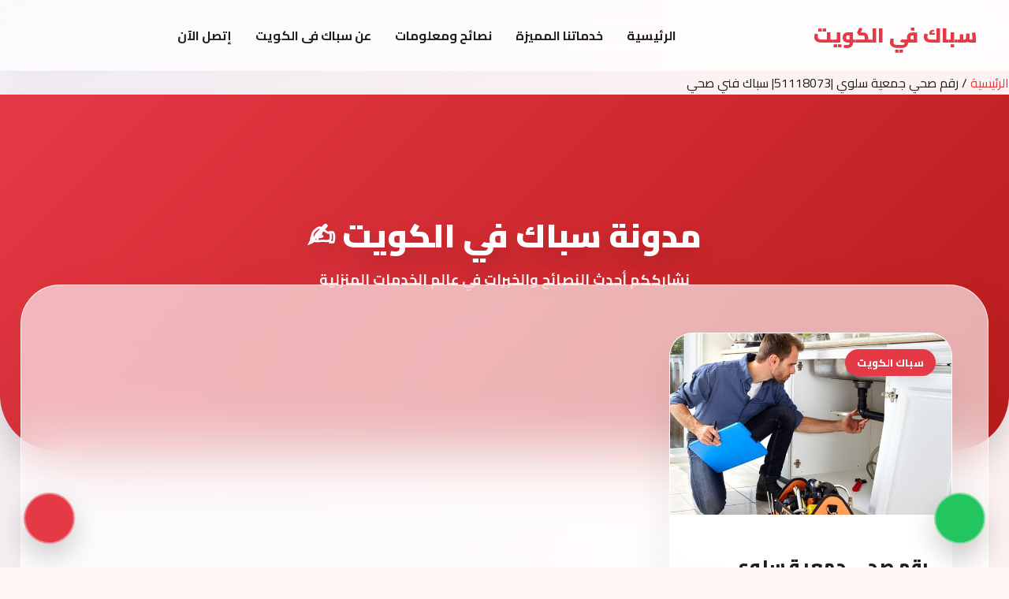

--- FILE ---
content_type: text/html; charset=UTF-8
request_url: https://sabak-kuwait.com/tag/%D8%B1%D9%82%D9%85-%D8%B5%D8%AD%D9%8A-%D8%AC%D9%85%D8%B9%D9%8A%D8%A9-%D8%AC%D8%A7%D8%A8%D8%B1-%D8%A7%D9%84%D8%A7%D8%AD%D9%85%D8%AF/
body_size: 10498
content:
<!doctype html>
<html dir="rtl" lang="ar" prefix="og: https://ogp.me/ns#" dir="rtl">
<head>
<meta charset="UTF-8">
<meta name="viewport" content="width=device-width, initial-scale=1, maximum-scale=1, user-scalable=no">
<link href="https://fonts.googleapis.com/css2?family=Cairo:wght@400;600;700;800;900&display=swap" rel="stylesheet">
<link rel="dns-prefetch" href="//www.google.com">
<link rel="dns-prefetch" href="//www.google-analytics.com">
<link rel="preconnect" href="//fonts.googleapis.com" crossorigin>
<link rel="preconnect" href="//fonts.gstatic.com" crossorigin>
<link rel="preconnect" href="https://fonts.googleapis.com" crossorigin>
<link rel="preconnect" href="https://fonts.gstatic.com" crossorigin>
<link rel="dns-prefetch" href="//fonts.googleapis.com">
<title>رقم صحي جمعية جابر الاحمد - سباك في الكويت</title>
<meta name="robots" content="follow, noindex"/>
<meta property="og:locale" content="ar_AR"/>
<meta property="og:type" content="article"/>
<meta property="og:title" content="رقم صحي جمعية جابر الاحمد - سباك في الكويت"/>
<meta property="og:url" content="https://sabak-kuwait.com/tag/%d8%b1%d9%82%d9%85-%d8%b5%d8%ad%d9%8a-%d8%ac%d9%85%d8%b9%d9%8a%d8%a9-%d8%ac%d8%a7%d8%a8%d8%b1-%d8%a7%d9%84%d8%a7%d8%ad%d9%85%d8%af/"/>
<meta property="og:site_name" content="سباك فى الكويت"/>
<meta name="twitter:card" content="summary_large_image"/>
<meta name="twitter:title" content="رقم صحي جمعية جابر الاحمد - سباك في الكويت"/>
<meta name="twitter:label1" content="مقالات"/>
<meta name="twitter:data1" content="1"/>
<script type="application/ld+json" class="rank-math-schema-pro">{"@context":"https://schema.org","@graph":[{"@type":"Organization","@id":"https://sabak-kuwait.com/#organization","name":"\u0633\u0628\u0627\u0643 \u0641\u0649 \u0627\u0644\u0643\u0648\u064a\u062a","url":"https://sabak-kuwait.com"},{"@type":"WebSite","@id":"https://sabak-kuwait.com/#website","url":"https://sabak-kuwait.com","name":"\u0633\u0628\u0627\u0643 \u0641\u0649 \u0627\u0644\u0643\u0648\u064a\u062a","publisher":{"@id":"https://sabak-kuwait.com/#organization"},"inLanguage":"ar"},{"@type":"CollectionPage","@id":"https://sabak-kuwait.com/tag/%d8%b1%d9%82%d9%85-%d8%b5%d8%ad%d9%8a-%d8%ac%d9%85%d8%b9%d9%8a%d8%a9-%d8%ac%d8%a7%d8%a8%d8%b1-%d8%a7%d9%84%d8%a7%d8%ad%d9%85%d8%af/#webpage","url":"https://sabak-kuwait.com/tag/%d8%b1%d9%82%d9%85-%d8%b5%d8%ad%d9%8a-%d8%ac%d9%85%d8%b9%d9%8a%d8%a9-%d8%ac%d8%a7%d8%a8%d8%b1-%d8%a7%d9%84%d8%a7%d8%ad%d9%85%d8%af/","name":"\u0631\u0642\u0645 \u0635\u062d\u064a \u062c\u0645\u0639\u064a\u0629 \u062c\u0627\u0628\u0631 \u0627\u0644\u0627\u062d\u0645\u062f - \u0633\u0628\u0627\u0643 \u0641\u064a \u0627\u0644\u0643\u0648\u064a\u062a","isPartOf":{"@id":"https://sabak-kuwait.com/#website"},"inLanguage":"ar"}]}</script>
<link rel="alternate" type="application/rss+xml" title="سباك في الكويت &laquo; رقم صحي جمعية جابر الاحمد خلاصة الوسوم" href="https://sabak-kuwait.com/tag/%d8%b1%d9%82%d9%85-%d8%b5%d8%ad%d9%8a-%d8%ac%d9%85%d8%b9%d9%8a%d8%a9-%d8%ac%d8%a7%d8%a8%d8%b1-%d8%a7%d9%84%d8%a7%d8%ad%d9%85%d8%af/feed/"/>
<style id='wp-img-auto-sizes-contain-inline-css' type='text/css'>img:is([sizes=auto i],[sizes^="auto," i]){contain-intrinsic-size:3000px 1500px}</style>
<style id='classic-theme-styles-inline-css' type='text/css'>.wp-block-button__link{color:#fff;background-color:#32373c;border-radius:9999px;box-shadow:none;text-decoration:none;padding:calc(.667em + 2px) calc(1.333em + 2px);font-size:1.125em}.wp-block-file__button{background:#32373c;color:#fff;text-decoration:none}</style>
<style id='toc-screen-css' media='all'>#toc_container li,#toc_container ul{margin:0;padding:0}#toc_container.no_bullets li,#toc_container.no_bullets ul,#toc_container.no_bullets ul li,.toc_widget_list.no_bullets,.toc_widget_list.no_bullets li{background:0 0;list-style-type:none;list-style:none}#toc_container.have_bullets li{padding-left:12px}#toc_container ul ul{margin-left:1.5em}#toc_container{background:#f9f9f9;border:1px solid #aaa;padding:10px;margin-bottom:1em;width:auto;display:table;font-size:95%}#toc_container.toc_light_blue{background:#edf6ff}#toc_container.toc_white{background:#fff}#toc_container.toc_black{background:#000}#toc_container.toc_transparent{background:none transparent}#toc_container p.toc_title{text-align:center;font-weight:700;margin:0;padding:0}#toc_container.toc_black p.toc_title{color:#aaa}#toc_container span.toc_toggle{font-weight:400;font-size:90%}#toc_container p.toc_title+ul.toc_list{margin-top:1em}.toc_wrap_left{float:left;margin-right:10px}.toc_wrap_right{float:right;margin-left:10px}#toc_container a{text-decoration:none;text-shadow:none}#toc_container a:hover{text-decoration:underline}.toc_sitemap_posts_letter{font-size:1.5em;font-style:italic}</style>
<link rel='stylesheet' id='sas-style-css' href='https://sabak-kuwait.com/wp-content/themes/SAS/assets/css/main.css' type='text/css' media='all'/>
<style id='sas-style-inline-css' type='text/css'>:root{--main-color:#e63946;--gold:#f1c40f;--navy:#1e293b;--whatsapp:#25d366;--text-gray:#555}body,#page{width:100%;overflow-x:hidden;margin:0;padding:0;background-color:#f8f9fa;font-family:'Cairo',sans-serif!important}.container{width:100%;max-width:1200px;margin:0 auto;padding:0 20px;box-sizing:border-box}.sas-services-wrapper{display:grid;grid-template-columns:repeat(auto-fill,minmax(300px,1fr));gap:35px;margin:50px 0}.sas-service-card{background:#fff;border-radius:20px;padding:35px 25px;text-align:center;border:1px solid rgba(0,0,0,.05);box-shadow:0 10px 30px rgba(0,0,0,.04);transition:all .4s cubic-bezier(.175,.885,.32,1.275);position:relative;display:flex;flex-direction:column;height:100%}.sas-service-card:hover{transform:translateY(-10px);box-shadow:0 25px 50px rgba(0,102,255,.1);border-color:var(--main-color)}.sas-verified-badge{position:absolute;top:15px;left:15px;background:#34c759;color:#fff;padding:5px 12px;border-radius:30px;font-size:11px;font-weight:900;display:flex;align-items:center;gap:5px}.sas-service-card h3{margin:30px 0 15px;font-size:22px;font-weight:900;color:var(--navy)}.sas-service-card h3 a{text-decoration:none;color:inherit}.sas-stars{color:var(--gold);font-size:16px;margin-bottom:15px}.sas-service-card p{font-size:15px;color:#64748b;line-height:1.7;margin-bottom:25px}.sas-card-btn{display:inline-block;padding:12px 30px;background:transparent;color:var(--main-color)!important;border:2.5px solid var(--main-color);border-radius:12px;font-size:15px;font-weight:900;text-decoration:none;transition:.3s;margin-top:auto}.sas-card-btn:hover{background:var(--main-color);color:#fff!important}.sas-regions-grid{display:grid!important;grid-template-columns:repeat(auto-fill,minmax(180px,1fr))!important;gap:15px!important;width:100%;margin:40px 0}.sas-region-card{background:#fff;border:1px solid #eee;border-radius:12px;padding:20px;text-align:center;cursor:pointer;transition:.3s}.sas-region-card:hover{border-color:var(--main-color);background:#f0f7ff;transform:translateY(-3px)}.sas-region-card a{text-decoration:none;color:#333;font-weight:800}</style>
<link rel='stylesheet' id='dashicons-css' href='https://sabak-kuwait.com/wp-includes/css/A.dashicons.min.css.pagespeed.cf.YtIiybB4VG.css' type='text/css' media='all'/>
<script type="text/javascript" src="https://sabak-kuwait.com/wp-includes/js/jquery/jquery.min.js.pagespeed.jm.PoWN7KAtLT.js" id="jquery-core-js"></script>
<script type="text/javascript" src="https://sabak-kuwait.com/wp-includes/js/jquery/jquery-migrate.min.js.pagespeed.jm.bhhu-RahTI.js" id="jquery-migrate-js"></script>
<style id='sas-ui'>:root{--sas-main:#e63946!important;--sas-hover:#b91c1c!important;--sas-bg:#fff5f5!important;--sas-text:#1f1f1f!important;--sas-gold:#f1c40f!important;--glass-bg:rgba(255,255,255,.65)!important;--glass-blur:blur(35px)!important;--glass-border:1px solid rgba(255,255,255,.8)!important;--shadow-soft:0 30px 60px rgba(0,0,0,.08)!important;--container-reset:transparent!important}body{background-color:var(--sas-bg)!important;background-image:radial-gradient(at 0% 0%,rgba(230,57,70,.12) 0,transparent 50%) , linear-gradient(180deg,#fff5f5 0%,#e2e8f0 100%);background-attachment:fixed!important;background-repeat:no-repeat!important;color:var(--sas-text)!important}#page,.site,.site-content,.site-main,.wrap,.entry-content{background:var(--container-reset)!important;box-shadow:none!important;border:none!important}.sas-card,.service-card,.geo-item,.glass-box-direct,.glass-area-direct,.glass-about-wrapper,.service-wrapper-glass,.card-glass-finish,.sas-blog-card-glass,.sas-info-card,.sidebar,.widget,.card-ultimate,.card_v100,.area-crystal-card{background:var(--glass-bg)!important;backdrop-filter:var(--glass-blur)!important;-webkit-backdrop-filter:var(--glass-blur)!important;border:var(--glass-border)!important;box-shadow:var(--shadow-soft)!important;border-radius:30px!important;color:var(--sas-text)!important;transition:.3s ease!important}.sas-card:hover,.service-card:hover,.card-glass-finish:hover{transform:translateY(-8px);border-color:var(--sas-main)!important}[class*="hero"],.page-header,.about-hero-glass{background:linear-gradient(135deg,var(--sas-main) 0%,var(--sas-hover) 100%)!important;color:#fff!important;border-radius:0 0 70px 70px!important;margin-bottom:-100px!important;position:relative;z-index:5;padding-top:140px!important;padding-bottom:200px!important;box-shadow:0 20px 40px rgba(0,0,0,.15)!important}[class*="hero"] h1,[class*="hero"] p{color:#fff!important;text-shadow:0 5px 15px rgba(0,0,0,.1)}a{color:var(--sas-main);transition:.3s;text-decoration:none}a:hover{color:var(--sas-hover)}.btn-ph,.btn_ph{background:var(--sas-main)!important;color:#fff!important}.btn-wa,.btn_wa{background:#25d366!important;color:#fff!important}.dashicons-star-filled,.star-rating,.glass-stars{color:var(--sas-gold)!important}</style>
<style>*{box-sizing:border-box}.sas-container-header{max-width:1240px!important;width:100%!important;margin:0 auto!important;padding-left:20px!important;padding-right:20px!important}.sas-main-header{background:var(--glass-bg,#fff)!important;backdrop-filter:var(--glass-blur,blur(10px))!important;-webkit-backdrop-filter:var(--glass-blur,blur(10px))!important;height:90px;width:100%;position:relative;z-index:9999;border-bottom:1px solid rgba(255,255,255,.1);display:flex;align-items:center;box-shadow:0 5px 30px rgba(0,0,0,.03)}.sas-header-inner{display:flex;justify-content:space-between;align-items:center;width:100%;direction:rtl}.sas-logo img{max-height:50px;width:auto;transition:.3s}.sas-logo a{color:var(--sas-main)!important;font-size:26px;font-weight:900;text-decoration:none}.sas-logo:hover img{transform:scale(1.05)}.sas-desktop-nav{flex:1;display:flex;justify-content:center}.sas-desktop-nav ul{display:flex;gap:20px;list-style:none;margin:0;padding:0}.sas-desktop-nav a{color:var(--sas-text);font-size:16px;font-weight:700;text-decoration:none;padding:8px 15px;border-radius:50px;transition:.3s}.sas-desktop-nav a:hover{color:var(--sas-main)!important;background:rgba(0,0,0,.04)}.sas-controls{display:flex;align-items:center;gap:15px}.sas-btn-icon{background:transparent!important;border:none!important;color:var(--sas-main);cursor:pointer;padding:5px;transition:.3s;display:flex;align-items:center;justify-content:center}.sas-btn-icon:hover{transform:scale(1.1);color:var(--sas-hover)}.sas-burger{display:none}@media (max-width:991px){.sas-desktop-nav{display:none!important}.sas-burger{display:block!important}.sas-main-header{height:80px}.sas-logo img{max-height:40px}}.sas-search-overlay{position:fixed;top:0;left:0;width:100%;height:100%;background:rgba(255,255,255,.95);backdrop-filter:blur(20px);z-index:999999;opacity:0;visibility:hidden;transition:.4s;display:flex;flex-direction:column;align-items:center;justify-content:center}.sas-search-overlay.open{opacity:1;visibility:visible}.sas-search-close{position:absolute;top:30px;left:30px;background:none;border:none;font-size:40px;cursor:pointer;color:var(--sas-text);transition:.3s}.sas-search-close:hover{color:var(--sas-main);transform:rotate(90deg)}.sas-search-form{width:90%;max-width:800px;text-align:center}.sas-search-input{width:100%;border:none;background:transparent;border-bottom:3px solid var(--sas-main);font-size:40px;font-weight:900;color:var(--sas-text);padding:20px 0;text-align:center;outline:none}.sas-search-input::placeholder{color:#ccc;opacity:1}.sas-drawer{position:fixed;top:0;right:-100%;width:85%;max-width:320px;height:100%;background:var(--glass-bg,#fff)!important;backdrop-filter:blur(25px)!important;z-index:100000;transition:.4s;padding:40px 30px;border-left:1px solid rgba(0,0,0,.1)}.sas-drawer.open{right:0}.sas-overlay-bg{position:fixed;top:0;left:0;width:100%;height:100%;background:rgba(0,0,0,.4);z-index:99999;opacity:0;visibility:hidden;transition:.4s}.sas-overlay-bg.open{opacity:1;visibility:visible}.mobile-menu li{border-bottom:1px solid rgba(0,0,0,.05)}.mobile-menu a{display:block;padding:15px 0;color:var(--sas-text);font-weight:800;text-decoration:none}</style>
<style id='global-styles-inline-css' type='text/css'>:root{--wp--preset--aspect-ratio--square:1;--wp--preset--aspect-ratio--4-3: 4/3;--wp--preset--aspect-ratio--3-4: 3/4;--wp--preset--aspect-ratio--3-2: 3/2;--wp--preset--aspect-ratio--2-3: 2/3;--wp--preset--aspect-ratio--16-9: 16/9;--wp--preset--aspect-ratio--9-16: 9/16;--wp--preset--color--black:#000;--wp--preset--color--cyan-bluish-gray:#abb8c3;--wp--preset--color--white:#fff;--wp--preset--color--pale-pink:#f78da7;--wp--preset--color--vivid-red:#cf2e2e;--wp--preset--color--luminous-vivid-orange:#ff6900;--wp--preset--color--luminous-vivid-amber:#fcb900;--wp--preset--color--light-green-cyan:#7bdcb5;--wp--preset--color--vivid-green-cyan:#00d084;--wp--preset--color--pale-cyan-blue:#8ed1fc;--wp--preset--color--vivid-cyan-blue:#0693e3;--wp--preset--color--vivid-purple:#9b51e0;--wp--preset--gradient--vivid-cyan-blue-to-vivid-purple:linear-gradient(135deg,#0693e3 0%,#9b51e0 100%);--wp--preset--gradient--light-green-cyan-to-vivid-green-cyan:linear-gradient(135deg,#7adcb4 0%,#00d082 100%);--wp--preset--gradient--luminous-vivid-amber-to-luminous-vivid-orange:linear-gradient(135deg,#fcb900 0%,#ff6900 100%);--wp--preset--gradient--luminous-vivid-orange-to-vivid-red:linear-gradient(135deg,#ff6900 0%,#cf2e2e 100%);--wp--preset--gradient--very-light-gray-to-cyan-bluish-gray:linear-gradient(135deg,#eee 0%,#a9b8c3 100%);--wp--preset--gradient--cool-to-warm-spectrum:linear-gradient(135deg,#4aeadc 0%,#9778d1 20%,#cf2aba 40%,#ee2c82 60%,#fb6962 80%,#fef84c 100%);--wp--preset--gradient--blush-light-purple:linear-gradient(135deg,#ffceec 0%,#9896f0 100%);--wp--preset--gradient--blush-bordeaux:linear-gradient(135deg,#fecda5 0%,#fe2d2d 50%,#6b003e 100%);--wp--preset--gradient--luminous-dusk:linear-gradient(135deg,#ffcb70 0%,#c751c0 50%,#4158d0 100%);--wp--preset--gradient--pale-ocean:linear-gradient(135deg,#fff5cb 0%,#b6e3d4 50%,#33a7b5 100%);--wp--preset--gradient--electric-grass:linear-gradient(135deg,#caf880 0%,#71ce7e 100%);--wp--preset--gradient--midnight:linear-gradient(135deg,#020381 0%,#2874fc 100%);--wp--preset--font-size--small:13px;--wp--preset--font-size--medium:20px;--wp--preset--font-size--large:36px;--wp--preset--font-size--x-large:42px;--wp--preset--spacing--20:.44rem;--wp--preset--spacing--30:.67rem;--wp--preset--spacing--40:1rem;--wp--preset--spacing--50:1.5rem;--wp--preset--spacing--60:2.25rem;--wp--preset--spacing--70:3.38rem;--wp--preset--spacing--80:5.06rem;--wp--preset--shadow--natural:6px 6px 9px rgba(0,0,0,.2);--wp--preset--shadow--deep:12px 12px 50px rgba(0,0,0,.4);--wp--preset--shadow--sharp:6px 6px 0 rgba(0,0,0,.2);--wp--preset--shadow--outlined:6px 6px 0 -3px #fff , 6px 6px #000;--wp--preset--shadow--crisp:6px 6px 0 #000}:where(.is-layout-flex){gap:.5em}:where(.is-layout-grid){gap:.5em}body .is-layout-flex{display:flex}.is-layout-flex{flex-wrap:wrap;align-items:center}.is-layout-flex > :is(*, div){margin:0}body .is-layout-grid{display:grid}.is-layout-grid > :is(*, div){margin:0}:where(.wp-block-columns.is-layout-flex){gap:2em}:where(.wp-block-columns.is-layout-grid){gap:2em}:where(.wp-block-post-template.is-layout-flex){gap:1.25em}:where(.wp-block-post-template.is-layout-grid){gap:1.25em}.has-black-color{color:var(--wp--preset--color--black)!important}.has-cyan-bluish-gray-color{color:var(--wp--preset--color--cyan-bluish-gray)!important}.has-white-color{color:var(--wp--preset--color--white)!important}.has-pale-pink-color{color:var(--wp--preset--color--pale-pink)!important}.has-vivid-red-color{color:var(--wp--preset--color--vivid-red)!important}.has-luminous-vivid-orange-color{color:var(--wp--preset--color--luminous-vivid-orange)!important}.has-luminous-vivid-amber-color{color:var(--wp--preset--color--luminous-vivid-amber)!important}.has-light-green-cyan-color{color:var(--wp--preset--color--light-green-cyan)!important}.has-vivid-green-cyan-color{color:var(--wp--preset--color--vivid-green-cyan)!important}.has-pale-cyan-blue-color{color:var(--wp--preset--color--pale-cyan-blue)!important}.has-vivid-cyan-blue-color{color:var(--wp--preset--color--vivid-cyan-blue)!important}.has-vivid-purple-color{color:var(--wp--preset--color--vivid-purple)!important}.has-black-background-color{background-color:var(--wp--preset--color--black)!important}.has-cyan-bluish-gray-background-color{background-color:var(--wp--preset--color--cyan-bluish-gray)!important}.has-white-background-color{background-color:var(--wp--preset--color--white)!important}.has-pale-pink-background-color{background-color:var(--wp--preset--color--pale-pink)!important}.has-vivid-red-background-color{background-color:var(--wp--preset--color--vivid-red)!important}.has-luminous-vivid-orange-background-color{background-color:var(--wp--preset--color--luminous-vivid-orange)!important}.has-luminous-vivid-amber-background-color{background-color:var(--wp--preset--color--luminous-vivid-amber)!important}.has-light-green-cyan-background-color{background-color:var(--wp--preset--color--light-green-cyan)!important}.has-vivid-green-cyan-background-color{background-color:var(--wp--preset--color--vivid-green-cyan)!important}.has-pale-cyan-blue-background-color{background-color:var(--wp--preset--color--pale-cyan-blue)!important}.has-vivid-cyan-blue-background-color{background-color:var(--wp--preset--color--vivid-cyan-blue)!important}.has-vivid-purple-background-color{background-color:var(--wp--preset--color--vivid-purple)!important}.has-black-border-color{border-color:var(--wp--preset--color--black)!important}.has-cyan-bluish-gray-border-color{border-color:var(--wp--preset--color--cyan-bluish-gray)!important}.has-white-border-color{border-color:var(--wp--preset--color--white)!important}.has-pale-pink-border-color{border-color:var(--wp--preset--color--pale-pink)!important}.has-vivid-red-border-color{border-color:var(--wp--preset--color--vivid-red)!important}.has-luminous-vivid-orange-border-color{border-color:var(--wp--preset--color--luminous-vivid-orange)!important}.has-luminous-vivid-amber-border-color{border-color:var(--wp--preset--color--luminous-vivid-amber)!important}.has-light-green-cyan-border-color{border-color:var(--wp--preset--color--light-green-cyan)!important}.has-vivid-green-cyan-border-color{border-color:var(--wp--preset--color--vivid-green-cyan)!important}.has-pale-cyan-blue-border-color{border-color:var(--wp--preset--color--pale-cyan-blue)!important}.has-vivid-cyan-blue-border-color{border-color:var(--wp--preset--color--vivid-cyan-blue)!important}.has-vivid-purple-border-color{border-color:var(--wp--preset--color--vivid-purple)!important}.has-vivid-cyan-blue-to-vivid-purple-gradient-background{background:var(--wp--preset--gradient--vivid-cyan-blue-to-vivid-purple)!important}.has-light-green-cyan-to-vivid-green-cyan-gradient-background{background:var(--wp--preset--gradient--light-green-cyan-to-vivid-green-cyan)!important}.has-luminous-vivid-amber-to-luminous-vivid-orange-gradient-background{background:var(--wp--preset--gradient--luminous-vivid-amber-to-luminous-vivid-orange)!important}.has-luminous-vivid-orange-to-vivid-red-gradient-background{background:var(--wp--preset--gradient--luminous-vivid-orange-to-vivid-red)!important}.has-very-light-gray-to-cyan-bluish-gray-gradient-background{background:var(--wp--preset--gradient--very-light-gray-to-cyan-bluish-gray)!important}.has-cool-to-warm-spectrum-gradient-background{background:var(--wp--preset--gradient--cool-to-warm-spectrum)!important}.has-blush-light-purple-gradient-background{background:var(--wp--preset--gradient--blush-light-purple)!important}.has-blush-bordeaux-gradient-background{background:var(--wp--preset--gradient--blush-bordeaux)!important}.has-luminous-dusk-gradient-background{background:var(--wp--preset--gradient--luminous-dusk)!important}.has-pale-ocean-gradient-background{background:var(--wp--preset--gradient--pale-ocean)!important}.has-electric-grass-gradient-background{background:var(--wp--preset--gradient--electric-grass)!important}.has-midnight-gradient-background{background:var(--wp--preset--gradient--midnight)!important}.has-small-font-size{font-size:var(--wp--preset--font-size--small)!important}.has-medium-font-size{font-size:var(--wp--preset--font-size--medium)!important}.has-large-font-size{font-size:var(--wp--preset--font-size--large)!important}.has-x-large-font-size{font-size:var(--wp--preset--font-size--x-large)!important}</style>
</head>
<body class="rtl archive tag tag-619 wp-theme-SAS">
<header class="sas-main-header">
<div class="sas-container-header sas-header-inner">
<div class="sas-logo">
<a href="https://sabak-kuwait.com/">
<span>سباك في الكويت</span> </a>
</div>
<nav class="sas-desktop-nav">
<ul id="menu-plumber-main-menu" class="menu"><li id="menu-item-1559" class="menu-item menu-item-type-custom menu-item-object-custom menu-item-home menu-item-1559"><a href="https://sabak-kuwait.com/">الرئيسية</a></li>
<li id="menu-item-1561" class="menu-item menu-item-type-post_type menu-item-object-page menu-item-1561"><a href="https://sabak-kuwait.com/services/">خدماتنا المميزة</a></li>
<li id="menu-item-1563" class="menu-item menu-item-type-post_type menu-item-object-page current_page_parent menu-item-1563"><a href="https://sabak-kuwait.com/blog/">نصائح ومعلومات</a></li>
<li id="menu-item-1562" class="menu-item menu-item-type-post_type menu-item-object-page menu-item-1562"><a href="https://sabak-kuwait.com/about/">عن سباك فى الكويت</a></li>
<li id="menu-item-1560" class="menu-item menu-item-type-post_type menu-item-object-page menu-item-1560"><a href="https://sabak-kuwait.com/contact/">إتصل الآن</a></li>
</ul> </nav>
<div class="sas-controls">
<button class="sas-btn-icon" onclick="toggleSasSearch()" aria-label="بحث">
<span class="dashicons dashicons-search" style="font-size: 28px;"></span>
</button>
<button class="sas-btn-icon sas-burger" onclick="toggleSasMenu()" aria-label="القائمة">
<span class="dashicons dashicons-menu-alt3" style="font-size: 32px;"></span>
</button>
</div>
</div>
</header>
<div class="sas-search-overlay" id="sasSearchOverlay">
<button class="sas-search-close" onclick="toggleSasSearch()">&times;</button>
<form role="search" method="get" class="sas-search-form" action="https://sabak-kuwait.com/">
<input type="text" name="s" class="sas-search-input" placeholder="عن ماذا تبحث؟" autocomplete="off" autofocus>
<p style="margin-top: 20px; font-weight: 700; color: #888;">اضغط Enter للبحث</p>
</form>
</div>
<div class="sas-overlay-bg" id="sasOverlayBg" onclick="toggleSasMenu()"></div>
<div class="sas-drawer" id="sasDrawer">
<div style="display: flex; justify-content: space-between; align-items: center; margin-bottom: 30px;">
<span style="font-weight: 900; color: var(--sas-main); font-size: 22px;">القائمة</span>
<button onclick="toggleSasMenu()" style="border: none; background: none; font-size: 30px; cursor: pointer;">&times;</button>
</div>
<div class="mobile-menu">
<ul id="menu-plumber-main-menu-1" class="menu"><li class="menu-item menu-item-type-custom menu-item-object-custom menu-item-home menu-item-1559"><a href="https://sabak-kuwait.com/">الرئيسية</a></li>
<li class="menu-item menu-item-type-post_type menu-item-object-page menu-item-1561"><a href="https://sabak-kuwait.com/services/">خدماتنا المميزة</a></li>
<li class="menu-item menu-item-type-post_type menu-item-object-page current_page_parent menu-item-1563"><a href="https://sabak-kuwait.com/blog/">نصائح ومعلومات</a></li>
<li class="menu-item menu-item-type-post_type menu-item-object-page menu-item-1562"><a href="https://sabak-kuwait.com/about/">عن سباك فى الكويت</a></li>
<li class="menu-item menu-item-type-post_type menu-item-object-page menu-item-1560"><a href="https://sabak-kuwait.com/contact/">إتصل الآن</a></li>
</ul> </div>
</div>
<script>function toggleSasSearch(){const overlay=document.getElementById('sasSearchOverlay');overlay.classList.toggle('open');if(overlay.classList.contains('open')){setTimeout(()=>document.querySelector('.sas-search-input').focus(),100);}}function toggleSasMenu(){document.getElementById('sasDrawer').classList.toggle('open');document.getElementById('sasOverlayBg').classList.toggle('open');}</script>
<div class="sas-breadcrumbs-glass">
<div class="container">
<nav class="sas-bc-v400" aria-label="Breadcrumb"><div class="sas-bc-container" itemscope itemtype="https://schema.org/BreadcrumbList"><span itemprop="itemListElement" itemscope itemtype="https://schema.org/ListItem"><a itemprop="item" href="https://sabak-kuwait.com"><span itemprop="name">الرئيسية</span></a><meta itemprop="position" content="1"/></span><span class="sep"> / </span><span itemprop="itemListElement" itemscope itemtype="https://schema.org/ListItem"><span itemprop="name" class="current">رقم صحي جمعية سلوي |51118073| سباك فني صحي</span><meta itemprop="position" content="2"/></span></div></nav> </div>
</div>
<style>.site-content,.container{max-width:100%!important;padding:0!important;margin:0!important}body{background:radial-gradient(at 0% 0%,rgba(0,102,255,.05) 0,transparent 50%) , var(--sas-bg)!important;font-family:'Cairo',sans-serif!important}.blog-hero-glass{background:linear-gradient(135deg,var(--sas-main) 0%,var(--sas-hover) 100%);padding:100px 20px 150px;text-align:center;color:#fff;border-radius:0 0 70px 70px;box-shadow:0 15px 35px rgba(0,0,0,.1);position:relative}.blog-hero-glass h1{font-size:2.6rem;font-weight:900;margin:0;color:#fff!important;text-shadow:0 10px 25px rgba(0,0,0,.15)}.blog-hero-glass p{font-size:18px;opacity:.95;margin-top:15px;font-weight:700;max-width:800px;margin:0 auto}.glass-blog-wrapper{max-width:1240px!important;width:96%;margin:-110px auto 80px;padding:60px 45px;background:var(--glass-bg,#fff);backdrop-filter:var(--glass-blur,none);-webkit-backdrop-filter:var(--glass-blur,none);border:var(--glass-border,1px solid #e2e8f0);border-radius:50px;box-shadow:0 40px 100px rgba(0,0,0,.05);position:relative;z-index:10}.sas-blog-grid{display:grid;grid-template-columns:repeat(auto-fill,minmax(340px,1fr));gap:30px}.sas-blog-card-glass{background:var(--glass-bg,#fff);backdrop-filter:var(--glass-blur,none);border:var(--glass-border,1px solid #f1f5f9);border-radius:35px;overflow:hidden;transition:all .5s cubic-bezier(.23,1,.32,1);display:flex;flex-direction:column;height:100%;animation:fadeInUp .7s forwards}@keyframes fadeInUp { from { opacity: 0; transform: translateY(20px); } to { opacity: 1; transform: translateY(0); } }.sas-blog-card-glass:hover{transform:translateY(-12px);background:var(--glass-bg,#fff);box-shadow:0 30px 60px rgba(0,0,0,.08);border-color:var(--sas-main)}.blog-thumb-glass{height:230px;overflow:hidden;position:relative}.blog-thumb-glass img{width:100%;height:100%;object-fit:cover;transition:.8s}.sas-blog-card-glass:hover .blog-thumb-glass img{transform:scale(1.1)}.blog-cat-glass{position:absolute;top:20px;right:20px;background:var(--sas-main);color:#fff;padding:5px 15px;border-radius:20px;font-size:13px;font-weight:800;box-shadow:0 5px 15px rgba(0,0,0,.1);z-index:2}.blog-content{padding:30px;flex-grow:1;display:flex;flex-direction:column}.blog-content h3 a{color:var(--sas-text);text-decoration:none;font-weight:900;font-size:22px;line-height:1.4}.blog-content h3 a:hover{color:var(--sas-main)}.blog-meta{margin-top:auto;padding-top:20px;border-top:1px solid rgba(0,0,0,.05);display:flex;justify-content:space-between;color:#64748b;font-size:13px;font-weight:700}#sas-scroll-trigger{height:100px;display:flex;align-items:center;justify-content:center;width:100%;margin-top:40px}.sas-dots span{background:var(--sas-main)}@media (max-width:768px){.glass-blog-wrapper{padding:40px 15px!important;margin-top:-90px}.blog-hero-glass h1{font-size:2rem}}</style>
<header class="blog-hero-glass">
<div class="container">
<h1>مدونة سباك في الكويت ✍️</h1>
<p>نشارككم أحدث النصائح والخبرات في عالم الخدمات المنزلية</p>
</div>
</header>
<div class="site-content">
<div style="width: 100%; display: flex; justify-content: center;">
<div class="glass-blog-wrapper">
<div id="sas-posts-container" class="sas-blog-grid">
<article class="sas-blog-card-glass">
<div class="blog-thumb-glass">
<span class="blog-cat-glass">سباك الكويت</span><img width="640" height="480" src="https://sabak-kuwait.com/wp-content/uploads/2020/11/رقم-صحي-جمعية-سلوي.jpg" class="attachment-medium_large size-medium_large wp-post-image" alt="رقم صحي جمعية سلوي" decoding="async" fetchpriority="high" srcset="https://sabak-kuwait.com/wp-content/uploads/2020/11/رقم-صحي-جمعية-سلوي.jpg 640w, https://sabak-kuwait.com/wp-content/uploads/2020/11/رقم-صحي-جمعية-سلوي-300x225.jpg 300w, https://sabak-kuwait.com/wp-content/uploads/2020/11/رقم-صحي-جمعية-سلوي-600x450.jpg 600w" sizes="(max-width: 640px) 100vw, 640px" title="رقم صحي جمعية سلوي |51118073| سباك فني صحي 1 رقم صحي جمعية سلوي |51118073| سباك فني صحي"> </div>
<div class="blog-content">
<h3><a href="https://sabak-kuwait.com/%d8%b1%d9%82%d9%85-%d8%b5%d8%ad%d9%8a-%d8%ac%d9%85%d8%b9%d9%8a%d8%a9-%d8%b3%d9%84%d9%88%d9%8a/">رقم صحي جمعية سلوي |51118073| سباك فني صحي</a></h3>
<p style="color:#64748b; margin:15px 0; font-size:15px; line-height:1.6;">رقم صحي جمعية سلوي |51118073| سباك فني صحي المتخصص في جميع اعمال السباكة والذي له من الخبرة سنوات...</p>
<div class="blog-meta">
<span><span class="dashicons dashicons-calendar"></span> 10 أكتوبر، 2024</span>
<a href="https://sabak-kuwait.com/%d8%b1%d9%82%d9%85-%d8%b5%d8%ad%d9%8a-%d8%ac%d9%85%d8%b9%d9%8a%d8%a9-%d8%b3%d9%84%d9%88%d9%8a/" style="color:var(--sas-main); text-decoration:none;">اقرأ المزيد &larr;</a>
</div>
</div>
</article>
</div>
<div id="sas-scroll-trigger">
<div class="sas-dots" id="sas-loader"><span></span><span></span><span></span></div>
</div>
</div>
</div>
</div>
<script>
/**
 * SAS Infinite Scroll V2.0 (Blog Edition)
 */
document.addEventListener('DOMContentLoaded', function() {
    const container = document.getElementById('sas-posts-container');
    const trigger = document.getElementById('sas-scroll-trigger');
    const loader = document.getElementById('sas-loader');
    
    let page = 2; 
    let loading = false;
    let finished = false;

    const observer = new IntersectionObserver((entries) => {
        if (entries[0].isIntersecting && !loading && !finished) {
            loadPosts();
        }
    }, { rootMargin: '200px' });

    if(trigger) observer.observe(trigger);

    async function loadPosts() {
        loading = true;
        loader.style.opacity = '1';

        let currentUrl = window.location.href.split('?')[0]; 
        let url = currentUrl.replace(/\/$/, "") + '/page/' + page + '/';

        try {
            const response = await fetch(url);
            if (response.status === 404) { finishLoading(); return; }
            
            const text = await response.text();
            const parser = new DOMParser();
            const doc = parser.parseFromString(text, 'text/html');
            const newPosts = doc.querySelectorAll('.sas-blog-card-glass');

            if (newPosts.length > 0) {
                newPosts.forEach(post => {
                    post.style.opacity = '0';
                    post.style.transform = 'translateY(20px)';
                    container.appendChild(post);
                    requestAnimationFrame(() => {
                        post.style.transition = 'all 0.5s ease';
                        post.style.opacity = '1';
                        post.style.transform = 'translateY(0)';
                    });
                });
                page++;
                loading = false;
                loader.style.opacity = '0';
            } else {
                finishLoading();
            }
        } catch (e) {
            finishLoading();
        }
    }

    function finishLoading() {
        finished = true;
        loader.style.opacity = '0';
        trigger.innerHTML = '<div style="padding:20px; text-align:center; width:100%; color:var(--sas-text); opacity:0.7; font-weight:700;">✨ لا يوجد المزيد من المقالات</div>';
    }
});
</script>
</div><footer id="colophon" class="site-footer">
<div class="footer-blur-circle"></div>
<div class="container" style="max-width: 1240px; margin: 0 auto; padding: 0 20px; position: relative; z-index: 10;">
<div class="footer-glass-box">
<div class="footer-grid">
<div class="footer-col">
<h4 class="footer-title">عن سباك فى الكويت</h4>
<p>نقدم حلولاً ذكية لخدمات المنزل والأعمال بمعايير عالمية.</p>
<div class="sas-social-icons">
</div>
</div>
<div class="footer-col">
<h4 class="footer-title">روابط تهمك</h4>
<ul class="footer-links-list">
<li><a href="https://sabak-kuwait.com/services/plumbing/candle-change/">تبديل شمعات</a></li><li><a href="https://sabak-kuwait.com/services/plumbing/master-plumber/">معلم صحي</a></li><li><a href="https://sabak-kuwait.com/services/plumbing/vacuum-tanker/">تنكر سحب مجاري</a></li><li><a href="https://sabak-kuwait.com/services/plumbing/leak-detection-kw/">كشف خرير المياه</a></li><li><a href="https://sabak-kuwait.com/services/plumbing/sewage-smell/">إزالة روائح المجاري</a></li> </ul>
</div>
<div class="footer-col">
<h4 class="footer-title">تغطية شاملة</h4>
<div class="tags-wrapper">
<a href="https://sabak-kuwait.com/area/abu-halifa-kw/" class="sas-tag-footer">📍 أبو حليفة</a><a href="https://sabak-kuwait.com/area/abu-fatira-kw/" class="sas-tag-footer">📍 أبو فطيرة</a><a href="https://sabak-kuwait.com/area/amghara-kw/" class="sas-tag-footer">📍 أمغرة</a><a href="https://sabak-kuwait.com/area/ishbiliya-kw/" class="sas-tag-footer">📍 اشبيلية</a><a href="https://sabak-kuwait.com/area/ahmadi-kw/" class="sas-tag-footer">📍 الأحمدي</a><a href="https://sabak-kuwait.com/area/andalus-kw/" class="sas-tag-footer">📍 الأندلس</a><a href="https://sabak-kuwait.com/area/bidaa-kw/" class="sas-tag-footer">📍 البدع</a><a href="https://sabak-kuwait.com/area/jabriya-kw/" class="sas-tag-footer">📍 الجابرية</a><a href="https://sabak-kuwait.com/area/jahra-kw/" class="sas-tag-footer">📍 الجهراء</a><a href="https://sabak-kuwait.com/area/khaldiya-kw/" class="sas-tag-footer">📍 الخالدية</a><a href="https://sabak-kuwait.com/area/khiran-kw/" class="sas-tag-footer">📍 الخيران</a><a href="https://sabak-kuwait.com/area/daiya-kw/" class="sas-tag-footer">📍 الدعية</a> </div>
</div>
</div>
<div class="footer-bottom-sas">
<p class="rights">© 2026 جميع الحقوق محفوظة لـ <span>سباك فى الكويت</span></p>
<div class="liveweb-credits">
تصميم وأرشفة <a href="https://liveweb.com" target="_blank" rel="nofollow" style="color:var(--sas-main); font-weight:800;">لايف ويب</a>
<span style="margin: 0 8px;">|</span>
<a href="tel:+201114323865" class="footer-tel-link">📞 +201114323865</a>
</div>
</div>
</div>
</div>
</footer>
<div class="sas-crystal-actions">
<a href="https://wa.me/96551118073" class="sas-glass-fab fab-wa sas-alive-anim" title="تواصل عبر واتساب">
<span class="dashicons dashicons-whatsapp"></span>
</a>
<a href="tel:51118073" class="sas-glass-fab fab-cl sas-alive-anim" title="اتصل بنا الآن">
<span class="dashicons dashicons-phone"></span>
</a>
</div>
<style>.site-footer{padding:40px 0 30px;position:relative;background:transparent;overflow:hidden}.footer-blur-circle{position:absolute;top:-100px;right:-100px;width:500px;height:500px;background:var(--sas-main);opacity:.05;filter:blur(120px);border-radius:50%}.sas-geo-bar{background:rgba(255,255,255,.9);backdrop-filter:blur(10px);border:1px solid var(--app-border,#e2e8f0);padding:15px 45px;border-radius:50px;margin-bottom:30px;text-align:center;box-shadow:0 10px 30px rgba(0,0,0,.05);position:relative;transition:.5s}.sas-geo-bar button{position:absolute;left:15px;top:50%;transform:translateY(-50%);background:#f1f5f9;border:none;width:32px;height:32px;border-radius:50%;cursor:pointer;color:#1e293b;font-weight:bold}.sas-geo-bar p{margin:0;font-size:15px;font-weight:700;color:#334155}.sas-geo-bar a{color:var(--app-primary,#2563eb);text-decoration:none;border-bottom:2px solid rgba(37,99,235,.2)}.footer-glass-box{background:#fff;border:1px solid #f1f5f9;padding:70px 50px;border-radius:50px;box-shadow:0 40px 80px rgba(0,0,0,.03)}.footer-grid{display:grid;grid-template-columns:repeat(auto-fit,minmax(280px,1fr));gap:40px;margin-bottom:50px}.footer-title{font-size:20px;color:var(--sas-main);font-weight:900;margin-bottom:30px;position:relative;padding-bottom:10px}.footer-title::after{content:'';position:absolute;bottom:0;right:0;width:40px;height:3px;background:var(--sas-main);border-radius:3px}.footer-col p{color:#64748b;font-size:15px;line-height:1.8}.sas-social-icons{display:flex;gap:12px;margin-top:25px}.social-glass-btn{width:42px;height:42px;border-radius:12px;display:flex;align-items:center;justify-content:center;background:#f8fafc;color:var(--sas-main);text-decoration:none;transition:.3s;border:1px solid #f1f5f9}.social-glass-btn:hover{transform:translateY(-5px);background:var(--sas-main);color:#fff}.footer-links-list{list-style:none;padding:0;margin:0}.footer-links-list li{margin-bottom:12px}.footer-links-list a{text-decoration:none;color:#475569;font-weight:700;font-size:15px;transition:.3s;display:block}.footer-links-list a:hover{color:var(--sas-main);transform:translateX(-5px)}.tags-wrapper{display:flex;flex-wrap:wrap;gap:10px}.sas-tag-footer{background:#f1f5f9;color:#475569;text-decoration:none;padding:8px 16px;border-radius:10px;font-size:13px;font-weight:700;transition:.2s}.sas-tag-footer:hover{background:var(--sas-main);color:#fff;transform:scale(1.05)}.footer-bottom-sas{text-align:center;border-top:1px solid #f1f5f9;padding-top:35px}.footer-bottom-sas .rights{color:#94a3b8;font-size:14px;font-weight:700;margin:0}.footer-bottom-sas .rights span{color:var(--sas-main)}.liveweb-credits{margin-top:12px;font-size:13px;color:#64748b;font-weight:600}.footer-tel-link{text-decoration:none;color:#64748b;direction:ltr;unicode-bidi:embed}.sas-glass-fab{position:fixed;bottom:30px;width:65px;height:65px;border-radius:50%;display:flex;align-items:center;justify-content:center;z-index:9999;color:#fff;text-decoration:none;backdrop-filter:blur(10px);border:2px solid rgba(255,255,255,.4);box-shadow:0 15px 35px rgba(0,0,0,.2);transition:.4s cubic-bezier(.175,.885,.32,1.275);transform-origin:center center}.fab-wa{right:30px;background:#22c55e}.fab-cl{left:30px;background:var(--sas-main)}.sas-glass-fab:hover{transform:scale(1.1) rotate(0deg);box-shadow:0 20px 45px rgba(0,0,0,.3)}.sas-glass-fab .dashicons{font-size:32px;width:32px;height:32px}.sas-alive-anim{animation:sas-heartbeat-swing 3.5s ease-in-out infinite}@keyframes sas-heartbeat-swing { 
        0%, 100% { transform: scale(1) rotate(0deg); }
        10% { transform: scale(1.15) rotate(10deg); } /* نبض مع ميلان يمين */
        20% { transform: scale(1) rotate(0deg); }
        30% { transform: scale(1.15) rotate(-10deg); } /* نبض مع ميلان يسار */
        40% { transform: scale(1) rotate(0deg); }
    }@media (max-width:768px){.footer-glass-box{padding:45px 25px;border-radius:40px}.footer-grid{gap:30px}.sas-glass-fab{width:58px;height:58px;bottom:25px}.fab-wa{right:20px}.fab-cl{left:20px}}</style>
<script>function hideGeoBar(){const bar=document.getElementById('sasFooterGeo');if(bar){bar.style.opacity='0';bar.style.transform='translateY(-20px)';setTimeout(()=>{bar.style.display='none';},500);}}</script>
<script type="speculationrules">
{"prefetch":[{"source":"document","where":{"and":[{"href_matches":"/*"},{"not":{"href_matches":["/wp-*.php","/wp-admin/*","/wp-content/uploads/*","/wp-content/*","/wp-content/plugins/*","/wp-content/themes/SAS/*","/*\\?(.+)"]}},{"not":{"selector_matches":"a[rel~=\"nofollow\"]"}},{"not":{"selector_matches":".no-prefetch, .no-prefetch a"}}]},"eagerness":"conservative"}]}
</script>
<div class="sas-loader"></div><script type="text/javascript" id="toc-front-js-extra">//<![CDATA[
var tocplus={"visibility_show":"show","visibility_hide":"hide","width":"Auto"};
//]]></script>
<script type="text/javascript" src="https://sabak-kuwait.com/wp-content/plugins/table-of-contents-plus/front.min.js.pagespeed.ce.V5lxIJtKBZ.js" id="toc-front-js"></script>
<script type="text/javascript" id="sas-script-js-extra">//<![CDATA[
var sas_ajax_object={"ajax_url":"https://sabak-kuwait.com/wp-admin/admin-ajax.php","nonce":"389a47f152","query":"{\"tag\":\"%d8%b1%d9%82%d9%85-%d8%b5%d8%ad%d9%8a-%d8%ac%d9%85%d8%b9%d9%8a%d8%a9-%d8%ac%d8%a7%d8%a8%d8%b1-%d8%a7%d9%84%d8%a7%d8%ad%d9%85%d8%af\",\"error\":\"\",\"m\":\"\",\"p\":0,\"post_parent\":\"\",\"subpost\":\"\",\"subpost_id\":\"\",\"attachment\":\"\",\"attachment_id\":0,\"name\":\"\",\"pagename\":\"\",\"page_id\":0,\"second\":\"\",\"minute\":\"\",\"hour\":\"\",\"day\":0,\"monthnum\":0,\"year\":0,\"w\":0,\"category_name\":\"\",\"cat\":\"\",\"tag_id\":619,\"author\":\"\",\"author_name\":\"\",\"feed\":\"\",\"tb\":\"\",\"paged\":0,\"meta_key\":\"\",\"meta_value\":\"\",\"preview\":\"\",\"s\":\"\",\"sentence\":\"\",\"title\":\"\",\"fields\":\"all\",\"menu_order\":\"\",\"embed\":\"\",\"category__in\":[],\"category__not_in\":[],\"category__and\":[],\"post__in\":[],\"post__not_in\":[],\"post_name__in\":[],\"tag__in\":[],\"tag__not_in\":[],\"tag__and\":[],\"tag_slug__in\":[\"%d8%b1%d9%82%d9%85-%d8%b5%d8%ad%d9%8a-%d8%ac%d9%85%d8%b9%d9%8a%d8%a9-%d8%ac%d8%a7%d8%a8%d8%b1-%d8%a7%d9%84%d8%a7%d8%ad%d9%85%d8%af\"],\"tag_slug__and\":[],\"post_parent__in\":[],\"post_parent__not_in\":[],\"author__in\":[],\"author__not_in\":[],\"search_columns\":[],\"ignore_sticky_posts\":false,\"suppress_filters\":false,\"cache_results\":true,\"update_post_term_cache\":true,\"update_menu_item_cache\":false,\"lazy_load_term_meta\":true,\"update_post_meta_cache\":true,\"post_type\":\"\",\"posts_per_page\":4,\"nopaging\":false,\"comments_per_page\":\"50\",\"no_found_rows\":false,\"order\":\"DESC\"}"};
//]]></script>
<script type="text/javascript" id="sas-script-js-after">//<![CDATA[
jQuery(document).ready(function($){var page=1;var loading=false;var finished=false;var container=$('.sas-premium-grid');if(container.length>0){$(window).scroll(function(){if(loading||finished)return;if($(window).scrollTop()+$(window).height()>=$(document).height()-800){loading=true;$('.sas-loader').show();var data={'action':'sas_load_more','page':page,'query':sas_ajax_object.query,'nonce':sas_ajax_object.nonce};$.post(sas_ajax_object.ajax_url,data,function(response){if($.trim(response)!=''){$(response).hide().appendTo(container).fadeIn(500);page++;loading=false;$('.sas-loader').hide();}else{finished=true;$('.sas-loader').html('تم عرض كافة الخدمات').show();}});}});}});
//]]></script>
</body>
</html>